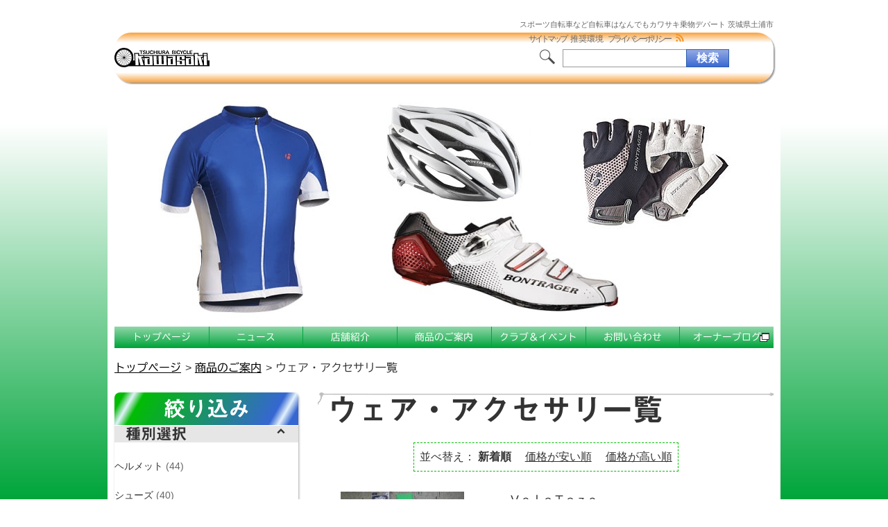

--- FILE ---
content_type: text/html; charset=UTF-8
request_url: https://www.j-kawasaki.com/merchandise-intro/wearproduct/?brand=velotoze
body_size: 11442
content:
<!doctype html>
<html lang="ja">
<head>
<meta charset="UTF-8">
<meta name="viewport" content="width=device-width, initial-scale=1.0">
<meta name="format-detection" content="telephone=no">
<meta http-equiv="X-UA-Compatible" content="IE=edge">
<link href="https://www.j-kawasaki.com/wp-content/themes/kawasaki/style.css" rel="stylesheet" type="text/css">
<!--[if lte IE 9]>
	<link href="https://www.j-kawasaki.com/wp-content/themes/kawasaki/common/css/ie9.css" rel="stylesheet" type="text/css">
<![endif]-->
<!--[if lt IE 9]>
	<meta http-equiv="Imagetoolbar" content="no" />
	<script src="https://www.j-kawasaki.com/wp-content/themes/kawasaki/common/js/html5shiv.min.js"></script>
	<script src="https://www.j-kawasaki.com/wp-content/themes/kawasaki/common/js/respond.min.js"></script>
	<link href="https://www.j-kawasaki.com/wp-content/themes/kawasaki/common/css/ie8.css" rel="stylesheet" type="text/css">
<![endif]-->
<!-- OGP start -->
<meta property="fb:app_id" content="851018471635908" />
<meta property="og:title" content="カワサキ乗物デパート ウェア・アクセサリ一覧" />
<meta property="og:type" content="article" />
<meta property="og:url" content="https://www.j-kawasaki.com/merchandise-intro/wearproduct/" />
<meta property="og:description" content="カワサキ乗物デパートのウェア・アクセサリ商品一覧です。" />
<meta property="og:site_name" content="カワサキ乗物デパート" />
<meta property="og:locale" content="ja_JP" />
<meta property="og:image" content="https://www.j-kawasaki.com/wp-content/uploads/2017/07/wear.jpg" />
<meta property="og:image:width" content="950" />
<meta property="og:image:height" content="348" />
<!-- OGP end -->
<!-- Twitter Cards -->
<meta name="twitter:card" content="summary" />
<meta name="twitter:site" content="@j_kawasaki1147" />
<meta name="twitter:image" content="https://www.j-kawasaki.com/wp-content/uploads/2017/07/wear-665x244.jpg" />
<meta name="twitter:image:width" content="656" />
<meta name="twitter:image:height" content="241" />
<!-- Twitter Cards End -->
<meta name="keywords" content="自転車店,自転車,スポーツ自転車,通勤,通学,茨城県土浦市,茨城県" />
<meta name="description" content="ウェアやアクセサリを取り揃えています。" />
<title>ウェア・アクセサリ一覧 | カワサキ乗物デパート</title>
<meta name='robots' content='max-image-preview:large' />
<link rel='dns-prefetch' href='//webfonts.xserver.jp' />
<link rel='dns-prefetch' href='//secure.gravatar.com' />
<link rel='dns-prefetch' href='//stats.wp.com' />
<link rel='dns-prefetch' href='//v0.wordpress.com' />
<link rel="alternate" type="application/rss+xml" title="カワサキ乗物デパート &raquo; フィード" href="https://www.j-kawasaki.com/feed/" />
<link rel="alternate" type="application/rss+xml" title="カワサキ乗物デパート &raquo; コメントフィード" href="https://www.j-kawasaki.com/comments/feed/" />
<link rel="alternate" title="oEmbed (JSON)" type="application/json+oembed" href="https://www.j-kawasaki.com/wp-json/oembed/1.0/embed?url=https%3A%2F%2Fwww.j-kawasaki.com%2Fmerchandise-intro%2Fwearproduct%2F" />
<link rel="alternate" title="oEmbed (XML)" type="text/xml+oembed" href="https://www.j-kawasaki.com/wp-json/oembed/1.0/embed?url=https%3A%2F%2Fwww.j-kawasaki.com%2Fmerchandise-intro%2Fwearproduct%2F&#038;format=xml" />
<style id='wp-img-auto-sizes-contain-inline-css' type='text/css'>
img:is([sizes=auto i],[sizes^="auto," i]){contain-intrinsic-size:3000px 1500px}
/*# sourceURL=wp-img-auto-sizes-contain-inline-css */
</style>
<link rel='stylesheet' id='ai1ec_style-css' href='//www.j-kawasaki.com/wp-content/plugins/all-in-one-event-calendar/public/themes-ai1ec/vortex/css/ai1ec_parsed_css.css?ver=3.0.0' type='text/css' media='all' />
<style id='wp-emoji-styles-inline-css' type='text/css'>

	img.wp-smiley, img.emoji {
		display: inline !important;
		border: none !important;
		box-shadow: none !important;
		height: 1em !important;
		width: 1em !important;
		margin: 0 0.07em !important;
		vertical-align: -0.1em !important;
		background: none !important;
		padding: 0 !important;
	}
/*# sourceURL=wp-emoji-styles-inline-css */
</style>
<link rel='stylesheet' id='wp-block-library-css' href='https://www.j-kawasaki.com/wp-includes/css/dist/block-library/style.min.css?ver=6.9' type='text/css' media='all' />
<style id='global-styles-inline-css' type='text/css'>
:root{--wp--preset--aspect-ratio--square: 1;--wp--preset--aspect-ratio--4-3: 4/3;--wp--preset--aspect-ratio--3-4: 3/4;--wp--preset--aspect-ratio--3-2: 3/2;--wp--preset--aspect-ratio--2-3: 2/3;--wp--preset--aspect-ratio--16-9: 16/9;--wp--preset--aspect-ratio--9-16: 9/16;--wp--preset--color--black: #000000;--wp--preset--color--cyan-bluish-gray: #abb8c3;--wp--preset--color--white: #ffffff;--wp--preset--color--pale-pink: #f78da7;--wp--preset--color--vivid-red: #cf2e2e;--wp--preset--color--luminous-vivid-orange: #ff6900;--wp--preset--color--luminous-vivid-amber: #fcb900;--wp--preset--color--light-green-cyan: #7bdcb5;--wp--preset--color--vivid-green-cyan: #00d084;--wp--preset--color--pale-cyan-blue: #8ed1fc;--wp--preset--color--vivid-cyan-blue: #0693e3;--wp--preset--color--vivid-purple: #9b51e0;--wp--preset--gradient--vivid-cyan-blue-to-vivid-purple: linear-gradient(135deg,rgb(6,147,227) 0%,rgb(155,81,224) 100%);--wp--preset--gradient--light-green-cyan-to-vivid-green-cyan: linear-gradient(135deg,rgb(122,220,180) 0%,rgb(0,208,130) 100%);--wp--preset--gradient--luminous-vivid-amber-to-luminous-vivid-orange: linear-gradient(135deg,rgb(252,185,0) 0%,rgb(255,105,0) 100%);--wp--preset--gradient--luminous-vivid-orange-to-vivid-red: linear-gradient(135deg,rgb(255,105,0) 0%,rgb(207,46,46) 100%);--wp--preset--gradient--very-light-gray-to-cyan-bluish-gray: linear-gradient(135deg,rgb(238,238,238) 0%,rgb(169,184,195) 100%);--wp--preset--gradient--cool-to-warm-spectrum: linear-gradient(135deg,rgb(74,234,220) 0%,rgb(151,120,209) 20%,rgb(207,42,186) 40%,rgb(238,44,130) 60%,rgb(251,105,98) 80%,rgb(254,248,76) 100%);--wp--preset--gradient--blush-light-purple: linear-gradient(135deg,rgb(255,206,236) 0%,rgb(152,150,240) 100%);--wp--preset--gradient--blush-bordeaux: linear-gradient(135deg,rgb(254,205,165) 0%,rgb(254,45,45) 50%,rgb(107,0,62) 100%);--wp--preset--gradient--luminous-dusk: linear-gradient(135deg,rgb(255,203,112) 0%,rgb(199,81,192) 50%,rgb(65,88,208) 100%);--wp--preset--gradient--pale-ocean: linear-gradient(135deg,rgb(255,245,203) 0%,rgb(182,227,212) 50%,rgb(51,167,181) 100%);--wp--preset--gradient--electric-grass: linear-gradient(135deg,rgb(202,248,128) 0%,rgb(113,206,126) 100%);--wp--preset--gradient--midnight: linear-gradient(135deg,rgb(2,3,129) 0%,rgb(40,116,252) 100%);--wp--preset--font-size--small: 13px;--wp--preset--font-size--medium: 20px;--wp--preset--font-size--large: 36px;--wp--preset--font-size--x-large: 42px;--wp--preset--spacing--20: 0.44rem;--wp--preset--spacing--30: 0.67rem;--wp--preset--spacing--40: 1rem;--wp--preset--spacing--50: 1.5rem;--wp--preset--spacing--60: 2.25rem;--wp--preset--spacing--70: 3.38rem;--wp--preset--spacing--80: 5.06rem;--wp--preset--shadow--natural: 6px 6px 9px rgba(0, 0, 0, 0.2);--wp--preset--shadow--deep: 12px 12px 50px rgba(0, 0, 0, 0.4);--wp--preset--shadow--sharp: 6px 6px 0px rgba(0, 0, 0, 0.2);--wp--preset--shadow--outlined: 6px 6px 0px -3px rgb(255, 255, 255), 6px 6px rgb(0, 0, 0);--wp--preset--shadow--crisp: 6px 6px 0px rgb(0, 0, 0);}:where(.is-layout-flex){gap: 0.5em;}:where(.is-layout-grid){gap: 0.5em;}body .is-layout-flex{display: flex;}.is-layout-flex{flex-wrap: wrap;align-items: center;}.is-layout-flex > :is(*, div){margin: 0;}body .is-layout-grid{display: grid;}.is-layout-grid > :is(*, div){margin: 0;}:where(.wp-block-columns.is-layout-flex){gap: 2em;}:where(.wp-block-columns.is-layout-grid){gap: 2em;}:where(.wp-block-post-template.is-layout-flex){gap: 1.25em;}:where(.wp-block-post-template.is-layout-grid){gap: 1.25em;}.has-black-color{color: var(--wp--preset--color--black) !important;}.has-cyan-bluish-gray-color{color: var(--wp--preset--color--cyan-bluish-gray) !important;}.has-white-color{color: var(--wp--preset--color--white) !important;}.has-pale-pink-color{color: var(--wp--preset--color--pale-pink) !important;}.has-vivid-red-color{color: var(--wp--preset--color--vivid-red) !important;}.has-luminous-vivid-orange-color{color: var(--wp--preset--color--luminous-vivid-orange) !important;}.has-luminous-vivid-amber-color{color: var(--wp--preset--color--luminous-vivid-amber) !important;}.has-light-green-cyan-color{color: var(--wp--preset--color--light-green-cyan) !important;}.has-vivid-green-cyan-color{color: var(--wp--preset--color--vivid-green-cyan) !important;}.has-pale-cyan-blue-color{color: var(--wp--preset--color--pale-cyan-blue) !important;}.has-vivid-cyan-blue-color{color: var(--wp--preset--color--vivid-cyan-blue) !important;}.has-vivid-purple-color{color: var(--wp--preset--color--vivid-purple) !important;}.has-black-background-color{background-color: var(--wp--preset--color--black) !important;}.has-cyan-bluish-gray-background-color{background-color: var(--wp--preset--color--cyan-bluish-gray) !important;}.has-white-background-color{background-color: var(--wp--preset--color--white) !important;}.has-pale-pink-background-color{background-color: var(--wp--preset--color--pale-pink) !important;}.has-vivid-red-background-color{background-color: var(--wp--preset--color--vivid-red) !important;}.has-luminous-vivid-orange-background-color{background-color: var(--wp--preset--color--luminous-vivid-orange) !important;}.has-luminous-vivid-amber-background-color{background-color: var(--wp--preset--color--luminous-vivid-amber) !important;}.has-light-green-cyan-background-color{background-color: var(--wp--preset--color--light-green-cyan) !important;}.has-vivid-green-cyan-background-color{background-color: var(--wp--preset--color--vivid-green-cyan) !important;}.has-pale-cyan-blue-background-color{background-color: var(--wp--preset--color--pale-cyan-blue) !important;}.has-vivid-cyan-blue-background-color{background-color: var(--wp--preset--color--vivid-cyan-blue) !important;}.has-vivid-purple-background-color{background-color: var(--wp--preset--color--vivid-purple) !important;}.has-black-border-color{border-color: var(--wp--preset--color--black) !important;}.has-cyan-bluish-gray-border-color{border-color: var(--wp--preset--color--cyan-bluish-gray) !important;}.has-white-border-color{border-color: var(--wp--preset--color--white) !important;}.has-pale-pink-border-color{border-color: var(--wp--preset--color--pale-pink) !important;}.has-vivid-red-border-color{border-color: var(--wp--preset--color--vivid-red) !important;}.has-luminous-vivid-orange-border-color{border-color: var(--wp--preset--color--luminous-vivid-orange) !important;}.has-luminous-vivid-amber-border-color{border-color: var(--wp--preset--color--luminous-vivid-amber) !important;}.has-light-green-cyan-border-color{border-color: var(--wp--preset--color--light-green-cyan) !important;}.has-vivid-green-cyan-border-color{border-color: var(--wp--preset--color--vivid-green-cyan) !important;}.has-pale-cyan-blue-border-color{border-color: var(--wp--preset--color--pale-cyan-blue) !important;}.has-vivid-cyan-blue-border-color{border-color: var(--wp--preset--color--vivid-cyan-blue) !important;}.has-vivid-purple-border-color{border-color: var(--wp--preset--color--vivid-purple) !important;}.has-vivid-cyan-blue-to-vivid-purple-gradient-background{background: var(--wp--preset--gradient--vivid-cyan-blue-to-vivid-purple) !important;}.has-light-green-cyan-to-vivid-green-cyan-gradient-background{background: var(--wp--preset--gradient--light-green-cyan-to-vivid-green-cyan) !important;}.has-luminous-vivid-amber-to-luminous-vivid-orange-gradient-background{background: var(--wp--preset--gradient--luminous-vivid-amber-to-luminous-vivid-orange) !important;}.has-luminous-vivid-orange-to-vivid-red-gradient-background{background: var(--wp--preset--gradient--luminous-vivid-orange-to-vivid-red) !important;}.has-very-light-gray-to-cyan-bluish-gray-gradient-background{background: var(--wp--preset--gradient--very-light-gray-to-cyan-bluish-gray) !important;}.has-cool-to-warm-spectrum-gradient-background{background: var(--wp--preset--gradient--cool-to-warm-spectrum) !important;}.has-blush-light-purple-gradient-background{background: var(--wp--preset--gradient--blush-light-purple) !important;}.has-blush-bordeaux-gradient-background{background: var(--wp--preset--gradient--blush-bordeaux) !important;}.has-luminous-dusk-gradient-background{background: var(--wp--preset--gradient--luminous-dusk) !important;}.has-pale-ocean-gradient-background{background: var(--wp--preset--gradient--pale-ocean) !important;}.has-electric-grass-gradient-background{background: var(--wp--preset--gradient--electric-grass) !important;}.has-midnight-gradient-background{background: var(--wp--preset--gradient--midnight) !important;}.has-small-font-size{font-size: var(--wp--preset--font-size--small) !important;}.has-medium-font-size{font-size: var(--wp--preset--font-size--medium) !important;}.has-large-font-size{font-size: var(--wp--preset--font-size--large) !important;}.has-x-large-font-size{font-size: var(--wp--preset--font-size--x-large) !important;}
/*# sourceURL=global-styles-inline-css */
</style>

<style id='classic-theme-styles-inline-css' type='text/css'>
/*! This file is auto-generated */
.wp-block-button__link{color:#fff;background-color:#32373c;border-radius:9999px;box-shadow:none;text-decoration:none;padding:calc(.667em + 2px) calc(1.333em + 2px);font-size:1.125em}.wp-block-file__button{background:#32373c;color:#fff;text-decoration:none}
/*# sourceURL=/wp-includes/css/classic-themes.min.css */
</style>
<style id='jetpack_facebook_likebox-inline-css' type='text/css'>
.widget_facebook_likebox {
	overflow: hidden;
}

/*# sourceURL=https://www.j-kawasaki.com/wp-content/plugins/jetpack/modules/widgets/facebook-likebox/style.css */
</style>
<link rel='stylesheet' id='wp-pagenavi-css' href='https://www.j-kawasaki.com/wp-content/plugins/wp-pagenavi/pagenavi-css.css?ver=2.70' type='text/css' media='all' />
<link rel='stylesheet' id='jquery.lightbox.min.css-css' href='https://www.j-kawasaki.com/wp-content/plugins/wp-jquery-lightbox/lightboxes/wp-jquery-lightbox/styles/lightbox.min.css?ver=2.3.4' type='text/css' media='all' />
<link rel='stylesheet' id='jqlb-overrides-css' href='https://www.j-kawasaki.com/wp-content/plugins/wp-jquery-lightbox/lightboxes/wp-jquery-lightbox/styles/overrides.css?ver=2.3.4' type='text/css' media='all' />
<style id='jqlb-overrides-inline-css' type='text/css'>

			#outerImageContainer {
				box-shadow: 0 0 4px 2px rgba(0,0,0,.2);
			}
			#imageContainer{
				padding: 6px;
			}
			#imageDataContainer {
				box-shadow: 0 -4px 0 0 #fff, 0 0 4px 2px rgba(0,0,0,.1);
				z-index: auto;
			}
			#prevArrow,
			#nextArrow{
				background-color: rgba(255,255,255,.7;
				color: #000000;
			}
/*# sourceURL=jqlb-overrides-inline-css */
</style>
<script type="text/javascript" src="https://www.j-kawasaki.com/wp-includes/js/jquery/jquery.min.js?ver=3.7.1" id="jquery-core-js"></script>
<script type="text/javascript" src="https://www.j-kawasaki.com/wp-includes/js/jquery/jquery-migrate.min.js?ver=3.4.1" id="jquery-migrate-js"></script>
<script type="text/javascript" src="//webfonts.xserver.jp/js/xserver.js?ver=6.9" id="webfonts-js"></script>
<link rel="https://api.w.org/" href="https://www.j-kawasaki.com/wp-json/" /><link rel="alternate" title="JSON" type="application/json" href="https://www.j-kawasaki.com/wp-json/wp/v2/pages/331" /><link rel="EditURI" type="application/rsd+xml" title="RSD" href="https://www.j-kawasaki.com/xmlrpc.php?rsd" />
<link rel="canonical" href="https://www.j-kawasaki.com/merchandise-intro/wearproduct/" />
<link rel='shortlink' href='https://wp.me/P3119r-5l' />
	<style>img#wpstats{display:none}</style>
		<style>.simplemap img{max-width:none !important;padding:0 !important;margin:0 !important;}.staticmap,.staticmap img{max-width:100% !important;height:auto !important;}.simplemap .simplemap-content{display:none;}</style>
<script>var google_map_api_key = "AIzaSyCsG9bg2ng8oDsnjy9kyJrd91LAXtIuT3g";</script><link rel="icon" href="https://www.j-kawasaki.com/wp-content/uploads/2018/04/cropped-favicon2018_2-32x32.png" sizes="32x32" />
<link rel="icon" href="https://www.j-kawasaki.com/wp-content/uploads/2018/04/cropped-favicon2018_2-192x192.png" sizes="192x192" />
<link rel="apple-touch-icon" href="https://www.j-kawasaki.com/wp-content/uploads/2018/04/cropped-favicon2018_2-180x180.png" />
<meta name="msapplication-TileImage" content="https://www.j-kawasaki.com/wp-content/uploads/2018/04/cropped-favicon2018_2-270x270.png" />
</head>

<body class="wp-singular page-template-default page page-id-331 page-child parent-pageid-193 wp-theme-kawasaki">
	<div id="wrap">
		<div id="description">
			<div itemprop="description">スポーツ自転車など自転車はなんでもカワサキ乗物デパート 茨城県土浦市</div>
		</div><!-- #description end -->
		<div id="container">
			<div id="header-container">
				<header itemscope itemtype="http://schema.org/Organization" itemref="description" id="header">
					<a itemprop="url" href="https://www.j-kawasaki.com/" id="site-id-link">
						<div id="site-id-wrap">
							<div id="site-id">
                            	<img itemprop="logo" src="https://www.j-kawasaki.com/wp-content/themes/kawasaki/images/logo_w140.png" alt="TSUCHIURA BICYCLE Kawasaki">
							</div><!-- #site-id end -->
						</div><!-- #site-id-wrap end -->
					</a>
					<div id="h_button">
						<span><!-- Line --></span><span><!-- Line --></span><span><!-- Line --></span><span><!-- Line --></span>
					</div>
					<div id="utility-group">
<div class="menu-utility-container"><ul id="utility-nav" class="menu"><li id="menu-item-3998" class="menu-item menu-item-type-post_type menu-item-object-page menu-item-3998"><a href="https://www.j-kawasaki.com/sitemap/">サイトマップ</a></li>
<li id="menu-item-5543" class="menu-item menu-item-type-post_type menu-item-object-page menu-item-5543"><a href="https://www.j-kawasaki.com/environment/">推奨環境</a></li>
<li id="menu-item-7489" class="menu-item menu-item-type-post_type menu-item-object-page menu-item-7489"><a href="https://www.j-kawasaki.com/privacy/">プライバシーポリシー</a></li>
</ul></div>
						<a id="rss-icon" href="https://www.j-kawasaki.com/feed/"><span><!-- Icon --></span></a>
						<div id="header-widget-area">
							<aside class="widget_search">
<form role="search" method="get" class="search-form" action="//www.j-kawasaki.com/">
	<label>
		<span class="screen-reader-text">検索:</span>
		<input type="search" class="search-field" value="" name="s" title="検索:" /></label><input type="submit" class="search-submit" value="検索" />
</form>
							</aside><!-- .widget_search end -->
						</div><!-- #header-widget-area end -->
					</div><!-- #utility-group end -->
				</header>
			</div><!-- #header-container end -->
			<div id="branding">
				<img width="950" height="348" src="https://www.j-kawasaki.com/wp-content/uploads/2017/07/wear.jpg" class="attachment-post-thumbnail size-post-thumbnail wp-post-image" alt="" decoding="async" fetchpriority="high" />
			</div><!-- #branding end -->

			<nav id="global-nav">
				<ul class="menu">
					<li ><a href="https://www.j-kawasaki.com/">トップページ</a></li>
					<li ><a href="https://www.j-kawasaki.com/archives/category/news/">ニュース</a></li>
					<li ><a href="https://www.j-kawasaki.com/shop-intro/">店舗紹介</a>
						<ul class="sub-menu">
							<li class="shop-info"><a href="https://www.j-kawasaki.com/shop-intro/shop-info/">店舗情報</a></li>
							<li class="testbike"><a href="https://www.j-kawasaki.com/merchandise-intro/cycleproduct/?demonstration=true">試乗車</a></li>
							<li class="testparts"><a href="https://www.j-kawasaki.com/merchandise-intro/partsproduct/?demonstration=true">試用パーツ</a></li>
							<li class="history"><a href="https://www.j-kawasaki.com/shop-intro/history/">沿革</a></li>
						</ul>
					</li>
					<li ><a href="https://www.j-kawasaki.com/merchandise-intro/">商品のご案内</a>
						<ul class="sub-menu">
							<li class="bike"><a href="https://www.j-kawasaki.com/merchandise-intro/cycleproduct/">バイク</a></li>
							<li class="parts"><a href="https://www.j-kawasaki.com/merchandise-intro/partsproduct/">パーツ</a></li>
							<li class="wear"><a href="https://www.j-kawasaki.com/merchandise-intro/wearproduct/">ウェア・アクセサリ</a></li>
							<li class="ladies"><a href="https://www.j-kawasaki.com/merchandise-intro/ladies-intro/">レディース</a>
								<ul class="sub-menu">
									<li class="ladies-bike"><a href="https://www.j-kawasaki.com/merchandise-intro/cycleproduct/?ladies=true">レディース バイク</a></li>
									<li class="ladies-parts"><a href="https://www.j-kawasaki.com/merchandise-intro/partsproduct/?ladies=true">レディース パーツ</a></li>
									<li class="ladies-wear"><a href="https://www.j-kawasaki.com/merchandise-intro/wearproduct/?ladies=true">レディース ウェア・アクセサリ</a></li>
								</ul>
							</li>
							<li class="sale-bike"><a href="https://www.j-kawasaki.com/merchandise-intro/cycleproduct/?sale=true">セール バイク</a></li>
							<li class="sale-parts"><a href="https://www.j-kawasaki.com/merchandise-intro/partsproduct/?sale=true">セール パーツ</a></li>
							<li class="sale-wear"><a href="https://www.j-kawasaki.com/merchandise-intro/wearproduct/?sale=true">セール ウェア・アクセサリ</a></li>
						</ul>
					</li>
					<li ><a href="https://www.j-kawasaki.com/club-intro/">クラブ＆イベント</a>
						<ul class="sub-menu">
							<li class="club-info"><a href="https://www.j-kawasaki.com/club-intro/club-info/">クラブの紹介</a></li>
							<li class="media"><a href="https://www.j-kawasaki.com/club-intro/media/">写真・動画</a></li>
							<li class="course"><a href="https://www.j-kawasaki.com/club-intro/course/">コース案内</a></li>
							<li class="event"><a href="https://www.j-kawasaki.com/club-intro/calendar/">スケジュール</a></li>
						</ul>
					</li>
					<li ><a href="https://www.j-kawasaki.com/inquiry/">お問い合わせ</a></li>
					<li><a href="http://ameblo.jp/j-kawasaki-com" target="_blank">オーナーブログ</a></li>
				</ul>
			</nav>

			<div id="contents-body" class="merchandise-index">
<nav id="bread-crumb" class="bread_crumb">
	<ul>
		<li class="level-1 top"><a href="https://www.j-kawasaki.com/">トップページ</a></li>
		<li class="level-2 sub"><a href="https://www.j-kawasaki.com/merchandise-intro/">商品のご案内</a></li>
		<li class="level-3 sub tail current">ウェア・アクセサリ一覧</li>
	</ul>
</nav>
				<div id="contents">
					<article id="index-article">
						<h1 id="product-index">ウェア・アクセサリ一覧</h1>
						<div id="sp-item-selection"></div>
						<div id="order-selection">
							<div>
								並べ替え：
								<ul>
									<li class="current-cat">新着順</li>
									<li><a href="https://www.j-kawasaki.com/merchandise-intro/wearproduct/?brand=velotoze&#038;order=retailPrice">価格が安い順</a></li>
									<li><a href="https://www.j-kawasaki.com/merchandise-intro/wearproduct/?brand=velotoze&#038;order=retailPriceDESC">価格が高い順</a></li>
								</ul>
							</div>
						</div><!-- #order-selection -->
						<a href="https://www.j-kawasaki.com/archives/wearproduct/tall-shoe-covers/">
						<section class="merchandise-section" itemscope itemtype="http://schema.org/Product">
							<meta itemprop="url" content="https://www.j-kawasaki.com/archives/wearproduct/tall-shoe-covers/">
							<div class="picture">
								<img itemprop="image" width="178" height="100" src="https://www.j-kawasaki.com/wp-content/uploads/2017/12/DSC_0356-1-178x100.jpg" class="attachment-index-size size-index-size wp-post-image" alt="" decoding="async" />
							</div><!-- .picture -->
							<div class="text">
								<div class="brand" itemprop="brand">ＶｅｌｏＴｏｚｅ</div>
								<h3 itemprop="name">Tall Shoe Covers</h3>
								<p itemprop="description">アクセサリー </p>
								<div class="icon"></div><!-- .icon -->
								<div itemprop="offers" itemscope itemtype="http://schema.org/Offer">
									<p>
										<span class="price_title">店頭税込価格</span>
										<span itemprop="priceCurrency" content="JPY">&yen;</span>
										<span class="price_num" itemprop="price" content="3025">3,025</span>
									</p>
								</div><!-- itemprop="offers" -->
							</div><!-- .text -->
						</section><!-- .merchandise-section -->
						</a>

					</article><!-- #index-article end -->
				</div><!-- #contents end -->
				<div id="sidebar-left" class="sidebar">
					<aside id="item-selection">
						<h2 class="closeFlag">絞り込み<span class="choiceCount">1</span></h2>						<!-- 種別の表示 -->
						<div class="choiceTitle">
							<h3 id="item-kind">種別選択</h3>
							<span class="toggle"><!-- button --></span>
						</div>
						<div class="choice_area">
							<ul>
								<li><a href="https://www.j-kawasaki.com/merchandise-intro/wearproduct/?brand=velotoze&#038;kind=helmet">ヘルメット<span class="search_term_count">44</span></a></li>
								<li><a href="https://www.j-kawasaki.com/merchandise-intro/wearproduct/?brand=velotoze&#038;kind=shoes">シューズ<span class="search_term_count">40</span></a></li>
								<li><a href="https://www.j-kawasaki.com/merchandise-intro/wearproduct/?brand=velotoze&#038;kind=wear">ウェア<span class="search_term_count">23</span></a></li>
								<li class="more_item"><a href="https://www.j-kawasaki.com/merchandise-intro/wearproduct/?brand=velotoze&#038;kind=accessory">アクセサリー<span class="search_term_count">19</span></a></li>
								<li class="more_item"><a href="https://www.j-kawasaki.com/merchandise-intro/wearproduct/?brand=velotoze&#038;kind=eyewear">アイウェアー<span class="search_term_count">11</span></a></li>
								<li class="more_item"><a href="https://www.j-kawasaki.com/merchandise-intro/wearproduct/?brand=velotoze&#038;kind=glove">グローブ<span class="search_term_count">10</span></a></li>
								<li class="more_item"><a href="https://www.j-kawasaki.com/merchandise-intro/wearproduct/?brand=velotoze&#038;kind=shoseki-dvd">書籍・ＤＶＤ<span class="search_term_count">4</span></a></li>
							</ul>
							<div class="more less">さらに表示</div>
						</div>
						<!-- ブランド選択の表示 -->
						<div class="choiceTitle">
							<h3 id="brand">ブランド選択</h3>
							<span class="choiceCount">1</span>							<span class="toggle"><!-- button --></span>
						</div>
						<div class="choice_area">
								<a href="https://www.j-kawasaki.com/merchandise-intro/wearproduct/" class="choice_area_all">すべてのブランド</a>
							<ul>
								<li class="current-cat"><mark>ＶｅｌｏＴｏｚｅ<span class="search_term_count">1</span></mark><a href="https://www.j-kawasaki.com/merchandise-intro/wearproduct/">解除</a></li>
								<li><a href="https://www.j-kawasaki.com/merchandise-intro/wearproduct/?brand=velotoze|apis">apis<span class="search_term_count">1</span></a></li>
								<li><a href="https://www.j-kawasaki.com/merchandise-intro/wearproduct/?brand=velotoze|bbb">BBB<span class="search_term_count">5</span></a></li>
								<li><a href="https://www.j-kawasaki.com/merchandise-intro/wearproduct/?brand=velotoze|bell">BELL<span class="search_term_count">1</span></a></li>
								<li class="more_item"><a href="https://www.j-kawasaki.com/merchandise-intro/wearproduct/?brand=velotoze|bianchi">Bianchi<span class="search_term_count">5</span></a></li>
								<li class="more_item"><a href="https://www.j-kawasaki.com/merchandise-intro/wearproduct/?brand=velotoze|biologic">Biologic<span class="search_term_count">1</span></a></li>
								<li class="more_item"><a href="https://www.j-kawasaki.com/merchandise-intro/wearproduct/?brand=velotoze|bontrager">BONTRAGER<span class="search_term_count">17</span></a></li>
								<li class="more_item"><a href="https://www.j-kawasaki.com/merchandise-intro/wearproduct/?brand=velotoze|campagnolo">campagnolo<span class="search_term_count">1</span></a></li>
								<li class="more_item"><a href="https://www.j-kawasaki.com/merchandise-intro/wearproduct/?brand=velotoze|cannondale">cannondale<span class="search_term_count">12</span></a></li>
								<li class="more_item"><a href="https://www.j-kawasaki.com/merchandise-intro/wearproduct/?brand=velotoze|castelli">CASTELLI<span class="search_term_count">1</span></a></li>
								<li class="more_item"><a href="https://www.j-kawasaki.com/merchandise-intro/wearproduct/?brand=velotoze|chiba">CHIBA<span class="search_term_count">1</span></a></li>
								<li class="more_item"><a href="https://www.j-kawasaki.com/merchandise-intro/wearproduct/?brand=velotoze|cratoni">CRATONI<span class="search_term_count">1</span></a></li>
								<li class="more_item"><a href="https://www.j-kawasaki.com/merchandise-intro/wearproduct/?brand=velotoze|evoc">evoc<span class="search_term_count">1</span></a></li>
								<li class="more_item"><a href="https://www.j-kawasaki.com/merchandise-intro/wearproduct/?brand=velotoze|fizik">fi`zi:k<span class="search_term_count">1</span></a></li>
								<li class="more_item"><a href="https://www.j-kawasaki.com/merchandise-intro/wearproduct/?brand=velotoze|force">Force<span class="search_term_count">1</span></a></li>
								<li class="more_item"><a href="https://www.j-kawasaki.com/merchandise-intro/wearproduct/?brand=velotoze|freeze-tech">freeze tech<span class="search_term_count">1</span></a></li>
								<li class="more_item"><a href="https://www.j-kawasaki.com/merchandise-intro/wearproduct/?brand=velotoze|goludwin">GOLDWIN<span class="search_term_count">1</span></a></li>
								<li class="more_item"><a href="https://www.j-kawasaki.com/merchandise-intro/wearproduct/?brand=velotoze|hovding">HOVDING<span class="search_term_count">1</span></a></li>
								<li class="more_item"><a href="https://www.j-kawasaki.com/merchandise-intro/wearproduct/?brand=velotoze|intro">intro<span class="search_term_count">5</span></a></li>
								<li class="more_item"><a href="https://www.j-kawasaki.com/merchandise-intro/wearproduct/?brand=velotoze|kabuto">Kabuto<span class="search_term_count">13</span></a></li>
								<li class="more_item"><a href="https://www.j-kawasaki.com/merchandise-intro/wearproduct/?brand=velotoze|karmar">Karmar<span class="search_term_count">1</span></a></li>
								<li class="more_item"><a href="https://www.j-kawasaki.com/merchandise-intro/wearproduct/?brand=velotoze|kask">KASK<span class="search_term_count">2</span></a></li>
								<li class="more_item"><a href="https://www.j-kawasaki.com/merchandise-intro/wearproduct/?brand=velotoze|koofu">KOOFU<span class="search_term_count">2</span></a></li>
								<li class="more_item"><a href="https://www.j-kawasaki.com/merchandise-intro/wearproduct/?brand=velotoze|lazer">LAZER<span class="search_term_count">2</span></a></li>
								<li class="more_item"><a href="https://www.j-kawasaki.com/merchandise-intro/wearproduct/?brand=velotoze|mavic">MAVIC<span class="search_term_count">8</span></a></li>
								<li class="more_item"><a href="https://www.j-kawasaki.com/merchandise-intro/wearproduct/?brand=velotoze|naroo">NAROO<span class="search_term_count">5</span></a></li>
								<li class="more_item"><a href="https://www.j-kawasaki.com/merchandise-intro/wearproduct/?brand=velotoze|orber">ORBEA<span class="search_term_count">1</span></a></li>
								<li class="more_item"><a href="https://www.j-kawasaki.com/merchandise-intro/wearproduct/?brand=velotoze|palourde">Palourde<span class="search_term_count">1</span></a></li>
								<li class="more_item"><a href="https://www.j-kawasaki.com/merchandise-intro/wearproduct/?brand=velotoze|pearl-izumi">PEARL IZUMI<span class="search_term_count">5</span></a></li>
								<li class="more_item"><a href="https://www.j-kawasaki.com/merchandise-intro/wearproduct/?brand=velotoze|psi">PSI<span class="search_term_count">1</span></a></li>
								<li class="more_item"><a href="https://www.j-kawasaki.com/merchandise-intro/wearproduct/?brand=velotoze|ridley">RIDLEY<span class="search_term_count">4</span></a></li>
								<li class="more_item"><a href="https://www.j-kawasaki.com/merchandise-intro/wearproduct/?brand=velotoze|scott">SCOTT<span class="search_term_count">1</span></a></li>
								<li class="more_item"><a href="https://www.j-kawasaki.com/merchandise-intro/wearproduct/?brand=velotoze|shimano">SHIMANO<span class="search_term_count">30</span></a></li>
								<li class="more_item"><a href="https://www.j-kawasaki.com/merchandise-intro/wearproduct/?brand=velotoze|sh">SH＋<span class="search_term_count">3</span></a></li>
								<li class="more_item"><a href="https://www.j-kawasaki.com/merchandise-intro/wearproduct/?brand=velotoze|sidi">SIDI<span class="search_term_count">1</span></a></li>
								<li class="more_item"><a href="https://www.j-kawasaki.com/merchandise-intro/wearproduct/?brand=velotoze|sugoi">SUGOi<span class="search_term_count">1</span></a></li>
								<li class="more_item"><a href="https://www.j-kawasaki.com/merchandise-intro/wearproduct/?brand=velotoze|tifosi">TIFOSI<span class="search_term_count">4</span></a></li>
								<li class="more_item"><a href="https://www.j-kawasaki.com/merchandise-intro/wearproduct/?brand=velotoze|time">TIME<span class="search_term_count">1</span></a></li>
								<li class="more_item"><a href="https://www.j-kawasaki.com/merchandise-intro/wearproduct/?brand=velotoze|vermarc">Vermarc<span class="search_term_count">1</span></a></li>
								<li class="more_item"><a href="https://www.j-kawasaki.com/merchandise-intro/wearproduct/?brand=velotoze|vittoria">VITTORIA<span class="search_term_count">1</span></a></li>
								<li class="more_item"><a href="https://www.j-kawasaki.com/merchandise-intro/wearproduct/?brand=velotoze|anchor">　アンカー<span class="search_term_count">2</span></a></li>
								<li class="more_item"><a href="https://www.j-kawasaki.com/merchandise-intro/wearproduct/?brand=velotoze|rurubu">るるぶ<span class="search_term_count">1</span></a></li>
								<li class="more_item"><a href="https://www.j-kawasaki.com/merchandise-intro/wearproduct/?brand=velotoze|jsports">ジェイスポーツ<span class="search_term_count">1</span></a></li>
								<li class="more_item"><a href="https://www.j-kawasaki.com/merchandise-intro/wearproduct/?brand=velotoze|met">ＭＥＴ<span class="search_term_count">1</span></a></li>
							</ul>
							<div class="more less">さらに表示</div>
						</div>
						<!-- 店頭税込価格の表示 -->
						<div class="choiceTitle">
							<h3 class="other">店頭税込価格</h3>
							<span class="toggle"><!-- button --></span>
						</div>
						<div>
							<form id="search_price" method="get" action="https://www.j-kawasaki.com/merchandise-intro/wearproduct/">
								<input name="brand" type="hidden" value="velotoze" />
								<div class="form-parts">
									&yen;<input name="min" type="text" class="search_price" size="7" maxlength="7"  list="price_value"><span class="search_price_tilde">&#xFF5E;</span>&yen;<input name="max" type="text" class="search_price" size="7" maxlength="7"  list="price_value">
									<datalist id="price_value">
										<option value="5000" label="5,000"></option>
										<option value="10000" label="10,000"></option>
										<option value="15000" label="15,000"></option>
										<option value="20000" label="20,000"></option>
										<option value="25000" label="25,000"></option>
										<option value="30000" label="30,000"></option>
										<option value="35000" label="35,000"></option>
										<option value="40000" label="40,000"></option>
										<option value="45000" label="45,000"></option>
										<option value="50000" label="50,000"></option>
									</datalist>
									<input type="submit" class="search_submit_btn" value="検索">
								</div><!-- .form-parts -->
							</form>
						</div>
						<!-- 年式の表示 -->
						<div class="choiceTitle">
							<h3 class="other">年式</h3>
							<span class="toggle"><!-- button --></span>
						</div>
						<div>
							<form method="get" action="https://www.j-kawasaki.com/merchandise-intro/wearproduct/">
								<input name="brand" type="hidden" value="velotoze" />
								<div class="form-parts">
									<select name="p_year" id="p_year" required>
										<option value="">年の選択...</option>
										<option>2027</option>
										<option>2026</option>
										<option>2025</option>
										<option>2024</option>
										<option>2023</option>
										<option>2022</option>
										<option>2021</option>
										<option>2020</option>
										<option>2019</option>
										<option>2018</option>
										<option>2017</option>
										<option>2016</option>
										<option>2015</option>
										<option>2014</option>
										<option>2013</option>
										<option>2012</option>
										<option>2011</option>
										<option>2010</option>
									</select>
									<input type="submit" class="search_submit_btn" value="検索">
								</div><!-- .form-parts -->
							</form>
						</div>
						<!-- その他のリスト表示 -->
						<div class="choiceTitle">
							<h3 class="other">その他</h3>
							<span class="toggle"><!-- button --></span>
						</div>
						<div>
							<ul>
								<li><a href="https://www.j-kawasaki.com/merchandise-intro/wearproduct/?brand=velotoze&#038;ladies=true">レディース ウェア・アクセサリ</a></li>
								<li><a href="https://www.j-kawasaki.com/merchandise-intro/wearproduct/?brand=velotoze&#038;sale=true">セール ウェア・アクセサリ</a></li>
							</ul>
						</div>
						<!-- すべて解除ボタンの表示 -->
						<div class="choiceTitle">
								<a href="https://www.j-kawasaki.com/merchandise-intro/wearproduct/" class="all_clear_btn">すべて解除</a>
						</div>
					</aside><!-- #item-selection end -->
					<aside class="sub_navi-widget">
						<h2 class="widget-title">商品のご案内</h2>
						<ul class="sub_navi">
<li class="page_item page-item-193 current_page_ancestor current_page_parent"><a href="https://www.j-kawasaki.com/merchandise-intro/">商品のご案内</a></li>
<li class="page_item page-item-24"><a href="https://www.j-kawasaki.com/merchandise-intro/cycleproduct/">バイク一覧</a></li>
<li class="page_item page-item-432"><a href="https://www.j-kawasaki.com/merchandise-intro/partsproduct/">パーツ一覧</a></li>
<li class="page_item page-item-331 current_page_item"><a href="https://www.j-kawasaki.com/merchandise-intro/wearproduct/" aria-current="page">ウェア・アクセサリ一覧</a></li>
<li class="page_item page-item-228 page_item_has_children"><a href="https://www.j-kawasaki.com/merchandise-intro/ladies-intro/">レディース一覧</a>
<ul class='children'>
	<li class="page_item page-item-230"><a href="https://www.j-kawasaki.com/merchandise-intro/ladies-intro/ladies-bike/">レディース バイク一覧</a></li>
	<li class="page_item page-item-350"><a href="https://www.j-kawasaki.com/merchandise-intro/ladies-intro/ladies-parts/">レディースパーツ一覧</a></li>
	<li class="page_item page-item-353"><a href="https://www.j-kawasaki.com/merchandise-intro/ladies-intro/ladies-wear/">レディース ウェア・アクセサリ一覧</a></li>
</ul>
</li>
<li class="page_item page-item-244"><a href="https://www.j-kawasaki.com/merchandise-intro/sale-bike/">セール バイク一覧</a></li>
<li class="page_item page-item-334"><a href="https://www.j-kawasaki.com/merchandise-intro/sale-parts/">セールパーツ一覧</a></li>
<li class="page_item page-item-337"><a href="https://www.j-kawasaki.com/merchandise-intro/sale-wear/">セール ウェア・アクセサリ一覧</a></li>
						</ul><!-- .sub_navi -->
					</aside><!-- .sub_navi-widget -->
<aside id="text-3" class="widget_text"><h2 class="widget-title">交通の御案内</h2>			<div class="textwidget"><a id="access-banner" href="https://www.j-kawasaki.com/shop-intro/shop-info/"><img src="https://www.j-kawasaki.com/wp-content/themes/kawasaki/images/kawasaki_access_banner.jpg" alt="駐車場の御案内　土浦駅徒歩4分"></a></div>
		</aside><aside id="wpkqcg_widget_qrcodewidget-2" class="WPKQCG_Widget_qrcodewidget"><!-- START Kaya QR Code Generator --><div class="wpkqcg_qrcode_wrapper"><input type="hidden" id="wpkqcg_qrcode_outputimg_9696bd6449e7d212_ecclevel" value="L" /><input type="hidden" id="wpkqcg_qrcode_outputimg_9696bd6449e7d212_size" value="" /><input type="hidden" id="wpkqcg_qrcode_outputimg_9696bd6449e7d212_border" value="4" /><input type="hidden" id="wpkqcg_qrcode_outputimg_9696bd6449e7d212_color" value="#000000" /><input type="hidden" id="wpkqcg_qrcode_outputimg_9696bd6449e7d212_bgcolor" value="#FFFFFF" /><input type="hidden" id="wpkqcg_qrcode_outputimg_9696bd6449e7d212_content" value="https://www.j-kawasaki.com/merchandise-intro/wearproduct/?brand=velotoze" /><h2 class="widget-title" style="">二次元コード</h2><img src="" id="wpkqcg_qrcode_outputimg_9696bd6449e7d212" alt="QR Code" class="wpkqcg_qrcode" style="width: auto; height: auto; max-width: 100%; clear: both; display: block; margin-left: auto; margin-right: auto;" ><div style="clear: both;"></div></div><!-- END Kaya QR Code Generator --><div style="height: 0;clear: both;margin: 0;padding: 0;"></div></aside>
				</div><!-- #sidebar-left end -->
			</div><!-- #contents-body end -->
			<div id="sp-contact" class="all-page-contact text">
				<p>お気軽にお問い合わせください。</p>
				<div class="tel">
					<div class="number"><a href="tel:'029-821-1147'">029-821-1147</a></div>
					<div class="time">10～19時（定休日除く）</div>
				</div>
				<div class="mail">
					<a href="https://www.j-kawasaki.com/inquiry/">
						<figure>
							<img src="https://www.j-kawasaki.com/wp-content/themes/kawasaki/images/mail-icon.png" width="41" height="18" alt="メールフォーム">
							<figcaption>メールフォーム</figcaption>
						</figure>
					</a>
				</div>
			</div><!-- #sp-contact -->
			<div id="footer-container">
				<footer id="footer" itemscope itemtype="http://schema.org/Organization">
					<div id="site-data">
						<div id="site-name">
							<a href="https://www.j-kawasaki.com/" itemprop="url"><strong>カワサキ乗物デパート</strong></a>
						</div>
						<address itemprop="address">〒300-0036 茨城県土浦市大和町8-21</address>
					</div><!-- #site-data -->
					<small id="copyright" itemprop="copyrightHolder">Copyright &copy;2012-2026 Kawasaki Bicycle Store, All Rights Reserved.</small>
				</footer>
			</div><!-- #footer-container end -->
		</div><!-- #container end -->
	</div><!-- #wrap end -->
<script type="speculationrules">
{"prefetch":[{"source":"document","where":{"and":[{"href_matches":"/*"},{"not":{"href_matches":["/wp-*.php","/wp-admin/*","/wp-content/uploads/*","/wp-content/*","/wp-content/plugins/*","/wp-content/themes/kawasaki/*","/*\\?(.+)"]}},{"not":{"selector_matches":"a[rel~=\"nofollow\"]"}},{"not":{"selector_matches":".no-prefetch, .no-prefetch a"}}]},"eagerness":"conservative"}]}
</script>
<script type="text/javascript" src="https://www.j-kawasaki.com/wp-content/themes/kawasaki/common/js/jquery.corner.js?ver=2.13" id="jQueryCorner-js"></script>
<script type="text/javascript" src="https://www.j-kawasaki.com/wp-content/themes/kawasaki/common/js/nav.js?ver=2.1" id="add_nav-js"></script>
<script type="text/javascript" src="https://www.j-kawasaki.com/wp-content/themes/kawasaki/common/js/merchandise_list.js?ver=1.0" id="merchandise_list-js"></script>
<script type="text/javascript" id="jetpack-facebook-embed-js-extra">
/* <![CDATA[ */
var jpfbembed = {"appid":"249643311490","locale":"en_US"};
//# sourceURL=jetpack-facebook-embed-js-extra
/* ]]> */
</script>
<script type="text/javascript" src="https://www.j-kawasaki.com/wp-content/plugins/jetpack/_inc/build/facebook-embed.min.js?ver=15.4" id="jetpack-facebook-embed-js"></script>
<script type="text/javascript" id="jetpack-stats-js-before">
/* <![CDATA[ */
_stq = window._stq || [];
_stq.push([ "view", {"v":"ext","blog":"44571765","post":"331","tz":"9","srv":"www.j-kawasaki.com","j":"1:15.4"} ]);
_stq.push([ "clickTrackerInit", "44571765", "331" ]);
//# sourceURL=jetpack-stats-js-before
/* ]]> */
</script>
<script type="text/javascript" src="https://stats.wp.com/e-202603.js" id="jetpack-stats-js" defer="defer" data-wp-strategy="defer"></script>
<script type="text/javascript" src="https://www.j-kawasaki.com/wp-content/plugins/wp-jquery-lightbox/lightboxes/wp-jquery-lightbox/vendor/jquery.touchwipe.min.js?ver=2.3.4" id="wp-jquery-lightbox-swipe-js"></script>
<script type="text/javascript" src="https://www.j-kawasaki.com/wp-content/plugins/wp-jquery-lightbox/inc/purify.min.js?ver=2.3.4" id="wp-jquery-lightbox-purify-js"></script>
<script type="text/javascript" src="https://www.j-kawasaki.com/wp-content/plugins/wp-jquery-lightbox/lightboxes/wp-jquery-lightbox/vendor/panzoom.min.js?ver=2.3.4" id="wp-jquery-lightbox-panzoom-js"></script>
<script type="text/javascript" id="wp-jquery-lightbox-js-extra">
/* <![CDATA[ */
var JQLBSettings = {"showTitle":"1","useAltForTitle":"1","showCaption":"1","showNumbers":"1","fitToScreen":"1","resizeSpeed":"400","showDownload":"","navbarOnTop":"","marginSize":"40","mobileMarginSize":"10","slideshowSpeed":"4000","allowPinchZoom":"1","borderSize":"6","borderColor":"#ffffff","overlayColor":"#ffffff","overlayOpacity":"0.7","newNavStyle":"1","fixedNav":"1","showInfoBar":"1","prevLinkTitle":"\u524d\u306e\u753b\u50cf","nextLinkTitle":"\u6b21\u306e\u753b\u50cf","closeTitle":"\u30ae\u30e3\u30e9\u30ea\u30fc\u3092\u9589\u3058\u308b","image":"\u753b\u50cf ","of":"\u306e","download":"\u30c0\u30a6\u30f3\u30ed\u30fc\u30c9","pause":"(\u30b9\u30e9\u30a4\u30c9\u30b7\u30e7\u30fc\u3092\u4e00\u6642\u505c\u6b62\u3059\u308b)","play":"(\u30b9\u30e9\u30a4\u30c9\u30b7\u30e7\u30fc\u3092\u518d\u751f\u3059\u308b)"};
//# sourceURL=wp-jquery-lightbox-js-extra
/* ]]> */
</script>
<script type="text/javascript" src="https://www.j-kawasaki.com/wp-content/plugins/wp-jquery-lightbox/lightboxes/wp-jquery-lightbox/jquery.lightbox.js?ver=2.3.4" id="wp-jquery-lightbox-js"></script>
<script type="text/javascript" src="https://www.j-kawasaki.com/wp-content/plugins/kaya-qr-code-generator/assets/qrcode-v2.min.js?ver=1.6.0" id="wpkqcg-asset-js"></script>
<script type="text/javascript" src="https://www.j-kawasaki.com/wp-content/plugins/kaya-qr-code-generator/js/wpkqcg-pkg.min.js?ver=1.6.0" id="wpkqcg-pkg-js"></script>
<script type="text/javascript" src="https://www.j-kawasaki.com/wp-content/plugins/kaya-qr-code-generator/js/wpkqcg-display.min.js?ver=1.6.0" id="wpkqcg-display-js"></script>
<script id="wp-emoji-settings" type="application/json">
{"baseUrl":"https://s.w.org/images/core/emoji/17.0.2/72x72/","ext":".png","svgUrl":"https://s.w.org/images/core/emoji/17.0.2/svg/","svgExt":".svg","source":{"concatemoji":"https://www.j-kawasaki.com/wp-includes/js/wp-emoji-release.min.js?ver=6.9"}}
</script>
<script type="module">
/* <![CDATA[ */
/*! This file is auto-generated */
const a=JSON.parse(document.getElementById("wp-emoji-settings").textContent),o=(window._wpemojiSettings=a,"wpEmojiSettingsSupports"),s=["flag","emoji"];function i(e){try{var t={supportTests:e,timestamp:(new Date).valueOf()};sessionStorage.setItem(o,JSON.stringify(t))}catch(e){}}function c(e,t,n){e.clearRect(0,0,e.canvas.width,e.canvas.height),e.fillText(t,0,0);t=new Uint32Array(e.getImageData(0,0,e.canvas.width,e.canvas.height).data);e.clearRect(0,0,e.canvas.width,e.canvas.height),e.fillText(n,0,0);const a=new Uint32Array(e.getImageData(0,0,e.canvas.width,e.canvas.height).data);return t.every((e,t)=>e===a[t])}function p(e,t){e.clearRect(0,0,e.canvas.width,e.canvas.height),e.fillText(t,0,0);var n=e.getImageData(16,16,1,1);for(let e=0;e<n.data.length;e++)if(0!==n.data[e])return!1;return!0}function u(e,t,n,a){switch(t){case"flag":return n(e,"\ud83c\udff3\ufe0f\u200d\u26a7\ufe0f","\ud83c\udff3\ufe0f\u200b\u26a7\ufe0f")?!1:!n(e,"\ud83c\udde8\ud83c\uddf6","\ud83c\udde8\u200b\ud83c\uddf6")&&!n(e,"\ud83c\udff4\udb40\udc67\udb40\udc62\udb40\udc65\udb40\udc6e\udb40\udc67\udb40\udc7f","\ud83c\udff4\u200b\udb40\udc67\u200b\udb40\udc62\u200b\udb40\udc65\u200b\udb40\udc6e\u200b\udb40\udc67\u200b\udb40\udc7f");case"emoji":return!a(e,"\ud83e\u1fac8")}return!1}function f(e,t,n,a){let r;const o=(r="undefined"!=typeof WorkerGlobalScope&&self instanceof WorkerGlobalScope?new OffscreenCanvas(300,150):document.createElement("canvas")).getContext("2d",{willReadFrequently:!0}),s=(o.textBaseline="top",o.font="600 32px Arial",{});return e.forEach(e=>{s[e]=t(o,e,n,a)}),s}function r(e){var t=document.createElement("script");t.src=e,t.defer=!0,document.head.appendChild(t)}a.supports={everything:!0,everythingExceptFlag:!0},new Promise(t=>{let n=function(){try{var e=JSON.parse(sessionStorage.getItem(o));if("object"==typeof e&&"number"==typeof e.timestamp&&(new Date).valueOf()<e.timestamp+604800&&"object"==typeof e.supportTests)return e.supportTests}catch(e){}return null}();if(!n){if("undefined"!=typeof Worker&&"undefined"!=typeof OffscreenCanvas&&"undefined"!=typeof URL&&URL.createObjectURL&&"undefined"!=typeof Blob)try{var e="postMessage("+f.toString()+"("+[JSON.stringify(s),u.toString(),c.toString(),p.toString()].join(",")+"));",a=new Blob([e],{type:"text/javascript"});const r=new Worker(URL.createObjectURL(a),{name:"wpTestEmojiSupports"});return void(r.onmessage=e=>{i(n=e.data),r.terminate(),t(n)})}catch(e){}i(n=f(s,u,c,p))}t(n)}).then(e=>{for(const n in e)a.supports[n]=e[n],a.supports.everything=a.supports.everything&&a.supports[n],"flag"!==n&&(a.supports.everythingExceptFlag=a.supports.everythingExceptFlag&&a.supports[n]);var t;a.supports.everythingExceptFlag=a.supports.everythingExceptFlag&&!a.supports.flag,a.supports.everything||((t=a.source||{}).concatemoji?r(t.concatemoji):t.wpemoji&&t.twemoji&&(r(t.twemoji),r(t.wpemoji)))});
//# sourceURL=https://www.j-kawasaki.com/wp-includes/js/wp-emoji-loader.min.js
/* ]]> */
</script>
</body>
</html>
